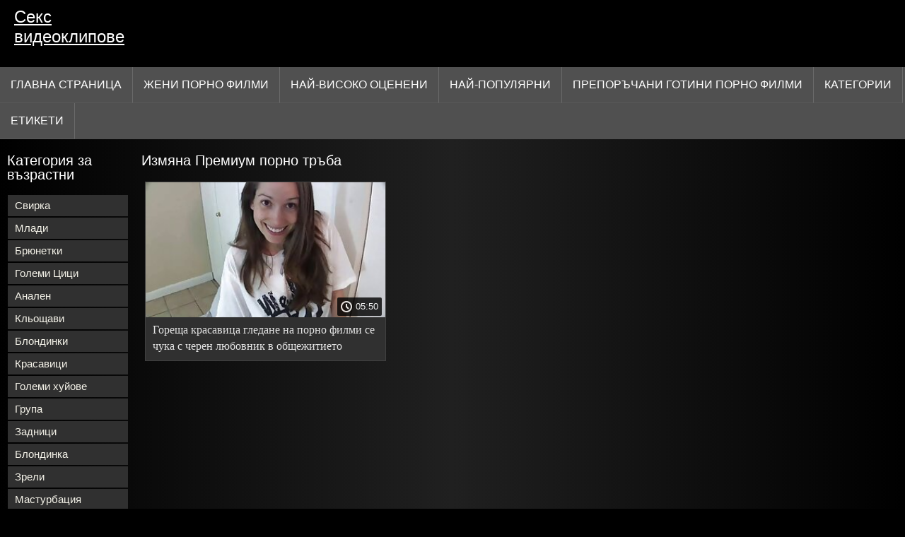

--- FILE ---
content_type: text/html; charset=UTF-8
request_url: https://bg.pornofilmekteljes.com/category/treason/
body_size: 4731
content:
<!DOCTYPE html>
<html lang="bg">
<head>
<title>Измяна Секс видеоклипове  </title>
<meta name="description" content="Безплатно  Измяна Секс видеоклипове  :)">
<meta property="og:locale" content="bg"/>
<meta property="og:type" content="website"/>
<meta property="og:title" content="Измяна Секс видеоклипове  "/>
<meta property="og:description" content="Безплатно  Измяна Секс видеоклипове  :)"/>
<meta property="og:url" content="https://bg.pornofilmekteljes.com/category/treason/"/>
<meta property="og:site_name" content="Секс видеоклипове "/>
<meta property="og:image" content="/images/logo.jpg"/>
<meta name="twitter:card" content="summary"/>
<meta name="twitter:description" content="Безплатно  Измяна Секс видеоклипове  :)"/>
<meta name="twitter:title" content="Измяна Секс видеоклипове  "/>
<meta name="twitter:image" content="/images/logo.jpg"/>
<meta charset="utf-8">
<meta http-equiv="Content-Type" content="text/html; charset=UTF-8">
<meta name="viewport" content="width=device-width, initial-scale=1">
<link rel="stylesheet" type="text/css" href="/css/style.mins.css" media="all">
<style>
img {
  max-width: 100%;
  height: auto !important;
}
@media (min-width: 300px) and (max-width: 481px) {.list_videos .item, .list_videos .sindycate {width: 50%;}}
@media (min-width: 2000px) {.list_videos .item, .list_videos .sindycate {width: 20%;}}
a.logotype{font-size: 24px;align-content: center;}
</style>
<meta name="referrer" content="origin">
<link rel="canonical" href="https://bg.pornofilmekteljes.com/category/treason/">
<meta name="theme-color" content="#fff">
<base target="_blank">
<link rel="shortcut icon" href="/files/favicon.ico">

<meta name="msapplication-TileColor" content="#da532c">

<meta name="format-detection" content="telephone=no">
<meta name="apple-mobile-web-app-title" content="Секс видеоклипове ">
<meta name="application-name" content="Секс видеоклипове ">

</head>
<body>
<div id="wrapper">

    <div id="header">
        <div id="mobtop">
            <div class="mobver" id="mobver"></div>
            <a href="/" class="logotype">
                Секс видеоклипове
            </a>
            

        </div>
        <div id="mobmenu">
            <div id="statpart"></div>
            <div class="mainpart">
                <div id="top_menu">

                </div>
                <div class="nav">
                    <div class="links" id="links">
                        <a title="Трудно порно " href="/" id="item1">Главна страница </a>
                        <a href="/" id="item2">Възрастни Видеоклипове 
                            <img alt="Възрастен видео " src="/images/arrowd.png" width="16" height="16"></a>
                        <span id="showvideos">
                        <a href="/fresh.html" id="item3">
                            Жени порно филми 
                        </a>
                        <a href="/top-rated.html" id="item4">
                            Най-Високо Оценени 
                        </a>
                        <a href="/popular.html" id="item5">
                            Най-Популярни 
                        </a>
                        <a href="/" alt="ХХХ онлайн препоръчани Възрастни Видеоклипове ">Препоръчани готини Порно филми </a>
                    
                        <a href="/categories.html" id="item5" alt="Шибан отдел ">
                            Категории 
                        </a>
</span>
<a href="/tags.html" alt="Секси тагове " >Етикети </a>
                    </div>
                    <div class="clear"></div>
                </div>
            </div>
            <div class="closepart">
                <img alt="Затвори " src="/images/close.png">
            </div>
        </div>
        <div class="clear"></div>
    </div>
    
<div id="catmenu">
        <div id="menu" class="shown">
             <a href="/category/blowjob/" data-id="200" data-cid="0" data-type="6">Свирка</a><br>	<a href="/category/young/" data-id="200" data-cid="0" data-type="6">Млади</a><br>	<a href="/category/brunettes/" data-id="200" data-cid="0" data-type="6">Брюнетки</a><br>	<a href="/category/big+tits/" data-id="200" data-cid="0" data-type="6">Големи Цици</a><br>	<a href="/category/anal/" data-id="200" data-cid="0" data-type="6">Анален</a><br>	<a href="/category/skinny/" data-id="200" data-cid="0" data-type="6">Кльощави</a><br>	<a href="/category/blondes/" data-id="200" data-cid="0" data-type="6">Блондинки</a><br>	<a href="/category/beauties/" data-id="200" data-cid="0" data-type="6">Красавици</a><br>	<a href="/category/big+dicks/" data-id="200" data-cid="0" data-type="6">Големи хуйове</a><br>	<a href="/category/group/" data-id="200" data-cid="0" data-type="6">Група</a><br>	<a href="/category/assholes/" data-id="200" data-cid="0" data-type="6">Задници</a><br>	<a href="/category/blonde/" data-id="200" data-cid="0" data-type="6">Блондинка</a><br>	<a href="/category/mature/" data-id="200" data-cid="0" data-type="6">Зрели</a><br>	<a href="/category/masturbation/" data-id="200" data-cid="0" data-type="6">Мастурбация</a><br>	<a href="/category/stockings/" data-id="200" data-cid="0" data-type="6">Милф</a><br>	<a href="/category/moms/" data-id="200" data-cid="0" data-type="6">Майки</a><br>	<a href="/category/negroes/" data-id="200" data-cid="0" data-type="6">Негрите</a><br>	<a href="/category/big+cocks/" data-id="200" data-cid="0" data-type="6">Големи курове</a><br>	<a href="/category/blacks/" data-id="200" data-cid="0" data-type="6">Черни</a><br>	<a href="/category/beautiful+sex/" data-id="200" data-cid="0" data-type="6">Красива секс</a><br>	<a href="/category/double+penetration/" data-id="200" data-cid="0" data-type="6">Двойно проникване</a><br>	<a href="/category/hardcore/" data-id="200" data-cid="0" data-type="6">Хардкор, Хардкор</a><br>	<a href="/category/doggy+style/" data-id="200" data-cid="0" data-type="6">Кученце стил</a><br>	<a href="/category/students/" data-id="200" data-cid="0" data-type="6">Студенти</a><br>	<a href="/category/redheads/" data-id="200" data-cid="0" data-type="6">Червенокосите</a><br>	<a href="/category/brunette/" data-id="200" data-cid="0" data-type="6">Брюнетки</a><br>	<a href="/category/lesbians/" data-id="200" data-cid="0" data-type="6">Лесбийки</a><br>	<a href="/category/cheating/" data-id="200" data-cid="0" data-type="6">Изневяра</a><br>	<a href="/category/hard/" data-id="200" data-cid="0" data-type="6">Трудно</a><br>	<a href="/category/homemade/" data-id="200" data-cid="0" data-type="6">Домашно</a><br>	<a href="/category/mulatto/" data-id="200" data-cid="0" data-type="6">Мулат</a><br>	<a href="/category/pickup/" data-id="200" data-cid="0" data-type="6">Пикап</a><br>	<a href="/category/redhead/" data-id="200" data-cid="0" data-type="6">Червенокоси</a><br>	<a href="/category/russian/" data-id="200" data-cid="0" data-type="6">Руски</a><br>	<a href="/category/asian/" data-id="200" data-cid="0" data-type="6">Азиатски</a><br>	<a href="/category/cancer/" data-id="200" data-cid="0" data-type="6">Рак</a><br>	<a href="/category/babes/" data-id="200" data-cid="0" data-type="6">Бабички</a><br>	<a href="/category/beauty/" data-id="200" data-cid="0" data-type="6">Красота</a><br>	<a href="/category/mulattoes/" data-id="200" data-cid="0" data-type="6">Мулатки</a><br>	<a href="/category/lesbian/" data-id="200" data-cid="0" data-type="6">Лесбийки</a><br>	
            <a href="#" class="backpart">Назад </a>

            <div class="clear"></div>
        </div>
        <div class="closepart">
            <img alt="Затвори " src="/images/close.png">
        </div>
    </div>
    <div class="clear"></div>
    <div id="menul">
        <div class="block_header">Категория за възрастни </div>
   <a href="/category/blowjob/" data-id="200" data-cid="0" data-type="6">Свирка</a><br>	<a href="/category/young/" data-id="200" data-cid="0" data-type="6">Млади</a><br>	<a href="/category/brunettes/" data-id="200" data-cid="0" data-type="6">Брюнетки</a><br>	<a href="/category/big+tits/" data-id="200" data-cid="0" data-type="6">Големи Цици</a><br>	<a href="/category/anal/" data-id="200" data-cid="0" data-type="6">Анален</a><br>	<a href="/category/skinny/" data-id="200" data-cid="0" data-type="6">Кльощави</a><br>	<a href="/category/blondes/" data-id="200" data-cid="0" data-type="6">Блондинки</a><br>	<a href="/category/beauties/" data-id="200" data-cid="0" data-type="6">Красавици</a><br>	<a href="/category/big+dicks/" data-id="200" data-cid="0" data-type="6">Големи хуйове</a><br>	<a href="/category/group/" data-id="200" data-cid="0" data-type="6">Група</a><br>	<a href="/category/assholes/" data-id="200" data-cid="0" data-type="6">Задници</a><br>	<a href="/category/blonde/" data-id="200" data-cid="0" data-type="6">Блондинка</a><br>	<a href="/category/mature/" data-id="200" data-cid="0" data-type="6">Зрели</a><br>	<a href="/category/masturbation/" data-id="200" data-cid="0" data-type="6">Мастурбация</a><br>	<a href="/category/stockings/" data-id="200" data-cid="0" data-type="6">Милф</a><br>	<a href="/category/moms/" data-id="200" data-cid="0" data-type="6">Майки</a><br>	<a href="/category/negroes/" data-id="200" data-cid="0" data-type="6">Негрите</a><br>	<a href="/category/big+cocks/" data-id="200" data-cid="0" data-type="6">Големи курове</a><br>	<a href="/category/blacks/" data-id="200" data-cid="0" data-type="6">Черни</a><br>	<a href="/category/beautiful+sex/" data-id="200" data-cid="0" data-type="6">Красива секс</a><br>	<a href="/category/double+penetration/" data-id="200" data-cid="0" data-type="6">Двойно проникване</a><br>	<a href="/category/hardcore/" data-id="200" data-cid="0" data-type="6">Хардкор, Хардкор</a><br>	<a href="/category/doggy+style/" data-id="200" data-cid="0" data-type="6">Кученце стил</a><br>	<a href="/category/students/" data-id="200" data-cid="0" data-type="6">Студенти</a><br>	<a href="/category/redheads/" data-id="200" data-cid="0" data-type="6">Червенокосите</a><br>	<a href="/category/brunette/" data-id="200" data-cid="0" data-type="6">Брюнетки</a><br>	<a href="/category/lesbians/" data-id="200" data-cid="0" data-type="6">Лесбийки</a><br>	<a href="/category/cheating/" data-id="200" data-cid="0" data-type="6">Изневяра</a><br>	<a href="/category/hard/" data-id="200" data-cid="0" data-type="6">Трудно</a><br>	<a href="/category/homemade/" data-id="200" data-cid="0" data-type="6">Домашно</a><br>	<a href="/category/mulatto/" data-id="200" data-cid="0" data-type="6">Мулат</a><br>	<a href="/category/pickup/" data-id="200" data-cid="0" data-type="6">Пикап</a><br>	<a href="/category/redhead/" data-id="200" data-cid="0" data-type="6">Червенокоси</a><br>	<a href="/category/russian/" data-id="200" data-cid="0" data-type="6">Руски</a><br>	<a href="/category/asian/" data-id="200" data-cid="0" data-type="6">Азиатски</a><br>	<a href="/category/cancer/" data-id="200" data-cid="0" data-type="6">Рак</a><br>	<a href="/category/babes/" data-id="200" data-cid="0" data-type="6">Бабички</a><br>	<a href="/category/beauty/" data-id="200" data-cid="0" data-type="6">Красота</a><br>	<a href="/category/mulattoes/" data-id="200" data-cid="0" data-type="6">Мулатки</a><br>	<a href="/category/lesbian/" data-id="200" data-cid="0" data-type="6">Лесбийки</a><br>	<a href="/category/in+the+bathroom/" data-id="200" data-cid="0" data-type="6">В банята</a><br>	<a href="/category/asian+women/" data-id="200" data-cid="0" data-type="6">Азиатски жени</a><br>	<a href="/category/mulatto+women/" data-id="200" data-cid="0" data-type="6">Мулатки жени</a><br>	<a href="/category/ass/" data-id="200" data-cid="0" data-type="6">Магаре</a><br>	<a href="/category/red/" data-id="200" data-cid="0" data-type="6">Червен</a><br>	<a href="/category/thin/" data-id="200" data-cid="0" data-type="6">Тънък</a><br>	<a href="/category/pickup+truck/" data-id="200" data-cid="0" data-type="6">Пикап камион</a><br>	<a href="/category/mom/" data-id="200" data-cid="0" data-type="6">Мама</a><br>	<a href="/category/tough/" data-id="200" data-cid="0" data-type="6">Труден</a><br>	<a href="/category/treason/" data-id="200" data-cid="0" data-type="6">Измяна</a><br>	

        <div class="clear"></div>
    </div>
   <div id="wide_col" class="widemargin">
        <div class="list_videos">
            <div class="toppheader">
                <h1 class="block_header">
                  Измяна Премиум порно тръба 
                </h1>
            </div>
<div class="block_content">
                <div class="item">
                    <div class="inner">
                        <div class="image" itemscope itemtype="https://schema.org/ImageObject" >
                            <a target="_blank" href="https://bg.pornofilmekteljes.com/link.php" title="Гореща красавица гледане на порно филми се чука с черен любовник в общежитието" class="kt_imgrc" data-id="81695" data-cid="0" data-type="1">
                                <img class="thumb lazyload" src="https://bg.pornofilmekteljes.com/media/thumbs/7/v01907.jpg?1677667640" 
                                     alt="Гореща красавица гледане на порно филми се чука с черен любовник в общежитието" width="320" height="180">
                            </a>
                            <div class="length">05:50</div>
                        </div>
<meta itemprop="description" content="Гореща красавица гледане на порно филми се чука с черен любовник в общежитието" />
<meta itemprop="thumbnailurl" content="https://bg.pornofilmekteljes.com/media/thumbs/7/v01907.jpg?1677667640">          
 
                        <div class="info">
                            <a href="https://bg.pornofilmekteljes.com/link.php" title="Гореща красавица гледане на порно филми се чука с черен любовник в общежитието" class="hl">
                                Гореща красавица гледане на порно филми се чука с черен любовник в общежитието
                            </a>
                        </div>
                    </div>					
	</div>
	
 
                <div class="clear"></div>
            </div>
        </div>
        
        
       			<style>
a.button {
   line-height: 40px;
    padding: 3px 17px;
    font-size: 18px;
    background: #414141;
    margin: 3px 1px;
    display: inline-block;
    }
    a.button.current {
      text-decoration: none;
    color: #fff;
    background: #606060;  
    } 
    
    .paginator {    width: 100%; color: #000;  
    overflow: hidden;
    text-align: center;
    font-size: 0;
    padding: 10px 0 0 0;  }
    
    .paginator a {   color: #fff;
    margin: 3px 1px;
    text-decoration: none;}
    .paginator a:hover {   color: #fff; 
     background:#080808;
    }


		</style> 
        
        
        
     
    </div>
  

</div>
</div>

    <div class="clear"></div>
   
 <div id="footer">

            <div class="trendloud">
        <div id="recentrend">
            <i class="fa fa-tags" aria-hidden="true"></i>
            Тенденции 
        </div>

               <a title="amatiori porno" href="/tag/85/" data-id="4" data-cid="0" data-type="2">
                        amatiori porno
                </a><a title="analni porno klipove" href="/tag/64/" data-id="4" data-cid="0" data-type="2">
                        analni porno klipove
                </a><a title="bezplatni porno klipove" href="/tag/4/" data-id="4" data-cid="0" data-type="2">
                        bezplatni porno klipove
                </a><a title="bezplatni sex klipove" href="/tag/16/" data-id="4" data-cid="0" data-type="2">
                        bezplatni sex klipove
                </a><a title="bezplatno porno klipove" href="/tag/21/" data-id="4" data-cid="0" data-type="2">
                        bezplatno porno klipove
                </a><a title="domashni porno klipove" href="/tag/95/" data-id="4" data-cid="0" data-type="2">
                        domashni porno klipove
                </a><a title="gledane na porno klipove" href="/tag/73/" data-id="4" data-cid="0" data-type="2">
                        gledane na porno klipove
                </a><a title="golqm klitor" href="/tag/80/" data-id="4" data-cid="0" data-type="2">
                        golqm klitor
                </a><a title="jensko porno" href="/tag/92/" data-id="4" data-cid="0" data-type="2">
                        jensko porno
                </a><a title="lesbiiki porno" href="/tag/26/" data-id="4" data-cid="0" data-type="2">
                        lesbiiki porno
                </a><a title="lezbiiki porno" href="/tag/27/" data-id="4" data-cid="0" data-type="2">
                        lezbiiki porno
                </a><a title="lizane na pytka" href="/tag/108/" data-id="4" data-cid="0" data-type="2">
                        lizane na pytka
                </a><a title="lizane na zadnik" href="/tag/87/" data-id="4" data-cid="0" data-type="2">
                        lizane na zadnik
                </a><a title="lizane porno" href="/tag/22/" data-id="4" data-cid="0" data-type="2">
                        lizane porno
                </a><a title="lizbiiki porno" href="/tag/31/" data-id="4" data-cid="0" data-type="2">
                        lizbiiki porno
                </a><a title="onlain porno klipove" href="/tag/109/" data-id="4" data-cid="0" data-type="2">
                        onlain porno klipove
                </a><a title="poeno klipove" href="/tag/59/" data-id="4" data-cid="0" data-type="2">
                        poeno klipove
                </a><a title="porno golqm kur" href="/tag/76/" data-id="4" data-cid="0" data-type="2">
                        porno golqm kur
                </a><a title="porno golqm penis" href="/tag/82/" data-id="4" data-cid="0" data-type="2">
                        porno golqm penis
                </a><a title="porno jensko praznene" href="/tag/52/" data-id="4" data-cid="0" data-type="2">
                        porno jensko praznene
                </a><a title="porno klipove bezplatno" href="/tag/56/" data-id="4" data-cid="0" data-type="2">
                        porno klipove bezplatno
                </a><a title="porno klipove download" href="/tag/102/" data-id="4" data-cid="0" data-type="2">
                        porno klipove download
                </a><a title="porno klipove gratis" href="/tag/97/" data-id="4" data-cid="0" data-type="2">
                        porno klipove gratis
                </a><a title="porno klipove hd" href="/tag/43/" data-id="4" data-cid="0" data-type="2">
                        porno klipove hd
                </a><a title="porno klipove onlain" href="/tag/91/" data-id="4" data-cid="0" data-type="2">
                        porno klipove onlain
                </a><a title="porno klipove s maiki" href="/tag/90/" data-id="4" data-cid="0" data-type="2">
                        porno klipove s maiki
                </a><a title="porno klipove xxl" href="/tag/45/" data-id="4" data-cid="0" data-type="2">
                        porno klipove xxl
                </a><a title="porno klipove za pari" href="/tag/100/" data-id="4" data-cid="0" data-type="2">
                        porno klipove za pari
                </a><a title="porno lesbiiki" href="/tag/5/" data-id="4" data-cid="0" data-type="2">
                        porno lesbiiki
                </a><a title="porno lizane" href="/tag/3/" data-id="4" data-cid="0" data-type="2">
                        porno lizane
                </a><a title="porno lizane na putki" href="/tag/61/" data-id="4" data-cid="0" data-type="2">
                        porno lizane na putki
                </a><a title="porno lizbiiki" href="/tag/7/" data-id="4" data-cid="0" data-type="2">
                        porno lizbiiki
                </a><a title="porno s golemi pishki" href="/tag/111/" data-id="4" data-cid="0" data-type="2">
                        porno s golemi pishki
                </a><a title="porno s golqm kur" href="/tag/103/" data-id="4" data-cid="0" data-type="2">
                        porno s golqm kur
                </a><a title="porno s golqm penis" href="/tag/106/" data-id="4" data-cid="0" data-type="2">
                        porno s golqm penis
                </a><a title="porno s vazrastni" href="/tag/19/" data-id="4" data-cid="0" data-type="2">
                        porno s vazrastni
                </a><a title="porno seks klipove" href="/tag/11/" data-id="4" data-cid="0" data-type="2">
                        porno seks klipove
                </a><a title="porno vazrasni" href="/tag/33/" data-id="4" data-cid="0" data-type="2">
                        porno vazrasni
                </a><a title="pornoto klipove" href="/tag/50/" data-id="4" data-cid="0" data-type="2">
                        pornoto klipove
                </a><a title="potnoklipove" href="/tag/75/" data-id="4" data-cid="0" data-type="2">
                        potnoklipove
                </a>

    </div>
     <div class="footertext">
</div>
         <div class="links" id="flinks">
                     <a href="https://babaseks.com/">Баба секс</a><a href="https://bezplatno.club/">Безплатно порно</a><a href="https://mk.erotischefilmpjes.net/">Еротски видеа </a><a href="https://mk.ingyenespornooldalak.com/">Бесплатно порно</a><a href="https://bg.filmingyen.top/">Порно клипове</a><a href="https://bg.sxsfarsi.com/">Порно баби</a><a href="https://bg.filmekxxx.com/">Порно българско</a><a href="https://bg.szexivideok.com/">Баби порно</a><a href="https://mk.pornokvideok.com/">Секс филмови</a><a href="https://bg.sexfilmnl.com/">Секс видеоклипове</a><a href="https://bg.pornopishki.com/">Порно</a><a href="https://mk.sexfilmingyen.com/">Постаро порно</a><a href="https://bgporno.net/">Бг порно</a><a href="https://bg.reifefraukostenlos.com/">Порно видеа</a><a href="https://mk.szexpornofilmek.com/">Видеа за зрели секс</a><a href="https://bg.fuckingasian.org/">Порно видеоклипове</a><a href="https://bg.xxxpornofilmek.com/">Порно баби</a><a href="https://bg.xxxszex.org/">Порно клип</a><a href="https://bg.szexpornofilmek.com/">Домашно порно</a><a href="https://bg.sexfilmingyen.com/">Българско порно</a>
         </div>
        <div class="footertext">
            <noindex>
Всички горещи секси момичета са били на 18 или повече години по време на изобразяването. Секс видеоклипове има политика на нулева толерантност срещу лошата порнография. 



           <a href="/">Секс видеоклипове </a>. Всички права запазени. 
        </div>
 
        <div class="li">
        </div>
        <div class="clear"></div>
    </div>
    <div id="upblock"></div>
</div>

<script src="/css/jquery.min.js?v=1"></script>


  <script src="/css/ajax.js"></script>     


</body>
</html>